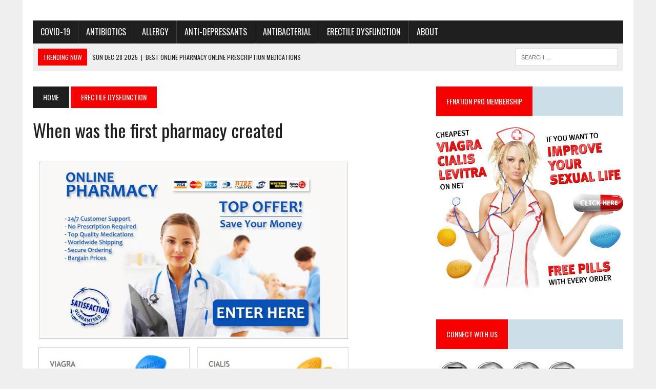

--- FILE ---
content_type: text/html; charset=UTF-8
request_url: https://tangorm.com/shop/pharmacy/when-was-the-first-pharmacy-created.html
body_size: 12441
content:
<!DOCTYPE html>
<html class="no-js" lang="en-US">
<head>
<meta charset="UTF-8">
<meta name="viewport" content="width=device-width, initial-scale=1">
<link rel="profile" href="https://gmpg.org/xfn/11" />
	<!-- This site is optimized with the Yoast SEO plugin v14.9 - https://yoast.com/wordpress/plugins/seo/ -->
	  <title>The Origins of Pharmacy: Uncovering the Creation of the First Pharmacy</title>

	  <meta name="description" content="Learn about the history of pharmacies and when the first pharmacy was established. Explore how the concept of pharmacy has evolved over time and the role it plays in modern healthcare.">

	<meta name="keywords" content="When was the first pharmacy created, online pharmacies, online pharmacy, pharmacy online, pharmacy, canada pharmacy, canadian, pharmacy, pharmacies, pharcharmy, pharmaceuticals, online, pharmeasy, pharmacie, drugstore online">
	<meta name="robots" content="index, follow" />
    <meta name="language" content="english">
	<meta name="author" content="Pharmaceuticals">
	<link rel="shortcut icon" href="/favicon.ico" type="image/x-icon" />
	<meta property="og:locale" content="en_US" />
	<meta property="og:type" content="article" />
	<meta property="og:title" content="The Origins of Pharmacy: Uncovering the Creation of the First Pharmacy" />
	<meta property="og:description" content="Learn about the history of pharmacies and when the first pharmacy was established. Explore how the concept of pharmacy has evolved over time and the role it plays in modern healthcare." />
	<meta property="og:url" content="https://tangorm.com/shop/pharmacy/when-was-the-first-pharmacy-created.html" />
	<meta property="og:site_name" content="The Origins of Pharmacy: Uncovering the Creation of the First Pharmacy" />
	<meta property="article:published_time" content="2023-04-07T16:24:00" />
	<meta property="article:modified_time" content="2023-04-07T16:24:00" />
	<meta property="og:image" content="/wp-content/uploads/2016/08/presslogo.jpg" />
	<meta property="og:image:width" content="1999" />
	<meta property="og:image:height" content="1423" />
	<meta name="twitter:card" content="summary" />
	<meta name="twitter:creator" content="@When was the first pharmacy created" />
	<meta name="twitter:site" content="@When was the first pharmacy created" />
	<!-- / Yoast SEO plugin. -->

		<style type="text/css">
img.wp-smiley,
img.emoji {
	display: inline !important;
	border: none !important;
	box-shadow: none !important;
	height: 1em !important;
	width: 1em !important;
	margin: 0 .07em !important;
	vertical-align: -0.1em !important;
	background: none !important;
	padding: 0 !important;
}
</style>
<link rel='stylesheet' id='sow-image-default-d6014b76747a-css'  href='/wp-content/uploads/siteorigin-widgets/sow-image-default-d6014b76747a.css?ver=5.5.8' type='text/css' media='all' />
<link rel='stylesheet' id='SFSImainCss-css'  href='/wp-content/plugins/ultimate-social-media-icons/css/sfsi-style.css?ver=5.5.8' type='text/css' media='all' />
<link rel='stylesheet' id='mh-style-css'  href='/wp-content/themes/mh_newsdesk/style.css?ver=1.2.2' type='text/css' media='all' />
<link rel='stylesheet' id='mh-font-awesome-css'  href='/wp-content/themes/mh_newsdesk/includes/font-awesome.min.css' type='text/css' media='all' />
<link rel='stylesheet' id='mh-google-fonts-css'  href='https://fonts.googleapis.com/css?family=PT+Serif:300,400,400italic,600,700%7cOswald:300,400,400italic,600,700' type='text/css' media='all' />
<script type='text/javascript' src='/wp-content/themes/mh_newsdesk/js/scripts.js?ver=5.5.8' id='mh-scripts-js'></script>
<script type="text/javascript" src="https://ajax.googleapis.com/ajax/libs/jquery/3.2.1/jquery.min.js"></script>
<script type="text/javascript" src="/js/jquery.js"></script>
 <meta name="generator" content="WordPress 5.5.8" />
<style type="text/css">
    	    		.social-nav a:hover, .logo-title, .entry-content a, a:hover, .entry-meta .entry-meta-author, .entry-meta a, .comment-info, blockquote, .pagination a:hover .pagelink { color: #f70000; }
			.main-nav li:hover, .slicknav_menu, .ticker-title, .breadcrumb a, .breadcrumb .bc-text, .button span, .widget-title span, input[type=submit], table th, .comment-section-title .comment-count, #cancel-comment-reply-link:hover, .pagination .current, .pagination .pagelink { background: #f70000; }
			blockquote, input[type=text]:hover, input[type=email]:hover, input[type=tel]:hover, input[type=url]:hover, textarea:hover { border-color: #f70000; }
    	    	    	    	    	    		</style>
    <!--[if lt IE 9]>
<script src="/wp-content/themes/mh_newsdesk/js/css3-mediaqueries.js"></script>
<![endif]-->
<style id="tt-easy-google-font-styles" type="text/css">p { }
h1 { }
h2 { }
h3 { }
h4 { }
h5 { }
h6 { }
</style></head>
<body class="post-template-default single single-post postid-1230 single-format-standard pmpro-body-has-access mh-right-sb">
<div id="mh-wrapper">
<header class="mh-header">
	<div class="header-wrap clearfix">
				<div class="mh-col mh-1-3 header-logo">
			<a href="/" title="Canadian Pharmacy" rel="home">
<div class="logo-wrap" role="banner">
<div class="logo">
</div>
</div>
</a>
		</div>
		<aside id="text-6" class="mh-col mh-2-3 widget_text"><div class="header-ad">			<div class="textwidget"></div>
		</div></aside>	</div>
	<div class="header-menu clearfix">
		<nav class="main-nav clearfix">
			<div class="menu-main-menu-container"><ul id="menu-main-menu" class="menu"><li id="menu-item-1628" class="menu-item menu-item-type-post_type menu-item-object-page menu-item-1628"><a id="pharmacy" href="#/category/covid-19">COVID-19</a></li>
<li id="menu-item-906" class="menu-item menu-item-type-post_type menu-item-object-page menu-item-has-children menu-item-906"><a id="pharmacy" href="#/category/antibiotics">Antibiotics</a>
<li id="menu-item-1769" class="menu-item menu-item-type-post_type menu-item-object-page menu-item-1769"><a id="pharmacy" href="#/category/allergy">Allergy</a></li>
<li id="menu-item-1627" class="menu-item menu-item-type-taxonomy menu-item-object-category menu-item-has-children menu-item-1627"><a href="#/category/anti-Depressants">Anti-Depressants</a>
<li id="menu-item-1629" class="menu-item menu-item-type-taxonomy menu-item-object-category menu-item-1629"><a id="pharmacy" href="#/category/antibacterial">Antibacterial</a></li>
<li id="menu-item-2075" class="menu-item menu-item-type-post_type menu-item-object-page menu-item-2075"><a id="pharmacy" href="#/category/erectile-dysfunction">Erectile Dysfunction</a></li>
<li id="menu-item-29" class="menu-item menu-item-type-post_type menu-item-object-page menu-item-29"><a id="pharmacy" href="#/about-ffnation/">About</a></li>
</ul></div>		</nav>
		<div class="header-sub clearfix">
							<div id="ticker" class="news-ticker mh-col mh-2-3 clearfix">
			<span class="ticker-title">
			TRENDING NOW		</span>
		<ul class="ticker-content">			<li class="ticker-item">
				<a  id="pharmacy" class="ticker-item-link" href="#million-dollar-winning-lineups-2017-week-8/" title="Best Online Pharmacy | Online Prescription Medications">
					<span class="ticker-item-date">
					<script type="text/javascript">
                    var d = new Date();
                    document.write (d.toDateString());
                    </script></span>
					<span class="ticker-item-separator">|</span>
					<span class="ticker-item-title">Best Online Pharmacy Online Prescription Medications</span>
				</a>
			</li>			<li class="ticker-item">
				<a id="pharmacy" class="ticker-item-link" href="#million-dollar-winning-lineups-2019-week-11/" title="Best Online Pharmacy Online Prescription Medications">
					<span class="ticker-item-date">February 20, 2023</span>
					<span class="ticker-item-separator">|</span>
					<span class="ticker-item-title">Best Online Pharmacy Online Prescription Medications</span>
				</a>
			</li>			<li class="ticker-item">
				<a id="pharmacy" class="ticker-item-link" href="#million-dollar-winning-lineups-2017-week-15-take-2/" title="Best Online Pharmacy Online Prescription Medications">
					<span class="ticker-item-date">February 19, 2023</span>
					<span class="ticker-item-separator">|</span>
					<span class="ticker-item-title">Best Online Pharmacy Online Prescription Medications</span>
				</a>
			</li>			<li class="ticker-item">
				<a id="pharmacy" class="ticker-item-link" href="#million-dollar-winning-lineups-2018-week-7/" title="Best Online Pharmacy Online Prescription Medications">
					<span class="ticker-item-date">February 16, 2023</span>
					<span class="ticker-item-separator">|</span>
					<span class="ticker-item-title">Best Online Pharmacy Online Prescription Medications</span>
				</a>
			</li>			<li class="ticker-item">
				<a id="pharmacy" class="ticker-item-link" href="#300k-winning-lineup-2019-nfl-playoffs-conference-championships/" title="Best Online Pharmacy Online Prescription Medications – 2019 NFL">
					<span class="ticker-item-date">February 7, 2023</span>
					<span class="ticker-item-separator">|</span>
					<span class="ticker-item-title">Best Online Pharmacy Online Prescription Medications</span>
				</a>
			</li>	</ul>
</div>						<aside class="mh-col mh-1-3 header-search">
				<form role="search" method="get" class="search-form" action="/">
				<label>
					<span class="screen-reader-text">Search for:</span>
					<input type="search" class="search-field" placeholder="Search &hellip;" value="" name="s" />
				</label>
				<input type="submit" class="search-submit" value="Search" />
			</form>			</aside>
		</div>
	</div>
</header><div class="mh-section mh-group">
	<div id="main-content" class="mh-content"><nav class="breadcrumb"><a href="/" itemprop="url" class="bc-home"><span itemprop="title">Home</span></a></span> <a href="#/category/erectile-dysfunction" itemprop="url"><span itemprop="title">Erectile Dysfunction</span></a></span></nav>
<article id="post-1230" class="post-1230 post type-post status-publish format-standard has-post-thumbnail hentry category-daily-fantasy-sports tag-dfs-fantasy tag-fantasy-football tag-projections tag-value pmpro-has-access">
<div class="entry-content clearfix">
		<h1>When was the first pharmacy created</h1>

		<div class="entry-thumbnail">
<a id="pharmacy" href="#"><img width="631" height="836" src="/wp-content/uploads/2016/08/presslogo.jpg" alt="When was the first pharmacy created"/></a>
</div>


<p>Pharmacy, as we know it today, has a long and rich history that dates back thousands of years. The origins of pharmacy can be traced back to ancient civilizations such as Mesopotamia, Egypt, and China, where the concept of pharmacy first emerged. In these early civilizations, the practice of pharmacy was closely intertwined with the practice of medicine, with pharmacists often serving as both healers and drug manufacturers.</p>
<p>One of the earliest known pharmacies can be traced back to ancient Mesopotamia, where clay tablets dating back to around 2200 BCE describe the use of various medicinal plants and herbs. These tablets, known as the "Sumerian cuneiforms," provide insight into the ancient practices of pharmacy, including the compounding of medicines and the use of surgical instruments. This early form of pharmacy set the foundation for the development of the field in the centuries to come.</p>
<p>In ancient Egypt, pharmacy was an integral part of the Egyptian medical system. The ancient Egyptians believed in the power of herbs and plants to heal various ailments, and they developed advanced techniques for extracting and preparing medicinal compounds. The Ebers Papyrus, a medical text dating back to around 1550 BCE, contains detailed descriptions of medicinal plants, recipes for drug preparations, and instructions for surgical procedures. This papyrus provides valuable insights into the early practice of pharmacy in ancient Egypt.</p>
<p>In ancient China, pharmacy played a central role in traditional Chinese medicine. Chinese pharmacists had a deep understanding of the properties and effects of various herbs and plants, and they developed sophisticated methods for preparing and administering medicines. The earliest known Chinese pharmacy can be traced back to the Han Dynasty (206 BCE-220 CE), where large dispensaries were established to serve both the public and the imperial court. These early pharmacies laid the groundwork for the later development of traditional Chinese medicine.</p>
<p><blockquote>Overall, the origins of pharmacy can be found in the ancient civilizations of Mesopotamia, Egypt, and China. From the use of medicinal plants and herbs to the development of advanced techniques for compounding and preparing medicines, these early pharmacies set the stage for the modern practice of pharmacy that we know today.</blockquote></p>

<h2>Ancient Remedies: Early Forms of Medication</h2>
<p>Ancient civilizations had their own ways of treating illnesses and ailments, using a variety of natural remedies and substances. These early forms of medication were derived from plants, minerals, and animal products, and were often based on traditional knowledge and beliefs.</p>
<p><em>Herbal remedies</em> were widely used in ancient times, with plants such as aloe vera, garlic, and ginger believed to have medicinal properties. These remedies were often prepared by grinding or boiling the plants and applying the resulting extracts or poultices to the affected area. Some herbal remedies were also ingested as teas or infusions.</p>
<p><em>Minerals</em> were another important source of medication in ancient times. Substances like salt, clay, and sulfur were believed to have healing properties. For example, salt was used to clean wounds and promote healing, while clay was applied topically to soothe skin conditions. Sulfur was used to treat skin infections and was believed to have purifying properties.</p>
<p>Ancient civilizations also used various <em>animal products</em> in their remedies. Examples include honey, which was used as an antimicrobial agent and a sweetener for other remedies, and milk, which was believed to have soothing properties and was used to treat burns and skin irritations. Animal bones and fats were also used in some remedies, with the belief that they could strengthen bones and promote healing.</p>
<p>The early forms of medication used by ancient civilizations laid the foundation for the development of pharmacy as a profession. These remedies were based on the available knowledge and beliefs of the time and were often passed down through generations. While the methods and substances used may seem primitive by today's standards, they represented significant advancements in the understanding and treatment of illness and disease.</p>

<h2>Earliest Apothecaries: Pioneers of Pharmacy</h2>
<p>The earliest apothecaries were the pioneers of pharmacy, laying the foundations for the modern practice of medicine. These individuals were often skilled in the art of using plants and herbs to create remedies for various ailments.</p>
<p>Their knowledge of natural remedies and their ability to compound and dispense medicines made them essential members of their communities. Apothecaries were often consulted for their expertise in treating everything from simple colds to more serious illnesses.</p>
<p><strong>One of the earliest known apothecaries was Imhotep, an Egyptian physician who lived around 2600 BC.</strong> He is credited with being the first recorded figure in history to separate the practice of magic from medicine, focusing on using natural ingredients for healing purposes.</p>
<p><strong>Another pioneer in early pharmacy was Hippocrates, the "father of Western medicine."</strong> He believed in the importance of understanding the body's natural healing abilities and emphasized the use of diet, exercise, and herbal remedies to help patients recover.</p>
<p><strong>Around the 9th century AD, the Islamic Golden Age saw significant advancements in pharmacy.</strong> Scholars like Al-Razi (Rhazes) and Ibn Sina (Avicenna) expanded on the knowledge of ancient Greek and Roman medicine and developed their own theories and practices.</p>
<p><strong>The establishment of formal apothecary guilds in Europe during the Middle Ages further solidified the role of the apothecary in society.</strong> These guilds regulated the practice of pharmacy, ensuring that apothecaries were trained and knowledgeable in the preparation and dispensing of medicines.</p>
<p>Overall, the earliest apothecaries were pioneers of pharmacy, using their knowledge of natural remedies to provide healing and relief to their communities. Their contributions laid the foundation for the development of modern pharmacy as we know it today.</p>

<h2>The Role of Herbal Medicine in Ancient Pharmacy</h2>
<p>Herbal medicine played a crucial role in ancient pharmacy, as it was the foundation of many medical practices and treatments. The use of medicinal plants and herbs dates back thousands of years and was an integral part of early healthcare systems. Ancient civilizations like the Egyptians, Greeks, and Chinese recognized the therapeutic properties of various herbs and utilized them for medicinal purposes.</p>
<p><strong>Traditional Knowledge:</strong> In ancient pharmacy, knowledge about medicinal herbs and their properties was passed down through generations. This traditional knowledge formed the basis of herbal medicine and guided the development of early pharmaceutical practices. The understanding of different herbs and their effects on the human body allowed ancient pharmacists to create remedies for various ailments.</p>
<p><strong>Herbal Remedies:</strong> Ancient pharmacists used a combination of different herbs to create medicinal preparations. These remedies were often in the form of teas, tinctures, or ointments. Herbal medicine was used to treat a wide range of conditions, including digestive disorders, skin ailments, and respiratory problems. Some herbs were known for their pain-relieving properties, while others were used to boost the immune system.</p>
<p><strong>Cultural Significance:</strong> Herbal medicine not only played a vital role in healthcare but also held cultural significance in ancient societies. Plants and herbs were believed to have spiritual and magical properties, and their use in therapy was often associated with supernatural powers. Ancient pharmacists were not only healers but also spiritual figures, as they integrated medicine with rituals and beliefs.</p>
<p><strong>Continued Influence:</strong> The use of herbal medicine in ancient pharmacy has had a lasting impact on modern healthcare systems. Many of the medicinal plants identified by early pharmacists are still used today in traditional and alternative medicine. The study of herbal medicine has also paved the way for the development of modern pharmaceutical drugs, as scientists continue to explore the potential benefits of natural remedies.</p>
<p>In conclusion, herbal medicine played a pivotal role in ancient pharmacy, providing healing solutions for various ailments. The knowledge and use of medicinal plants and herbs have been passed down through generations, shaping the foundations of modern healthcare practices.</p>

<h2>Pharmacy in Ancient Civilizations: Egypt, Greece, and China</h2>
<h3>Ancient Egypt</h3>
<p>The practice of pharmacy in ancient Egypt dates back to around 3000 BC. The Egyptians were pioneers in the field and had a deep understanding of medicinal plants. They believed that the gods had provided them with the knowledge of healing properties of various plants. The ancient Egyptians used herbs, minerals, and animal parts to make medicines. They developed a system for documenting recipes and storing medications, which was similar to modern-day pharmacies. The knowledge of ancient Egyptian pharmacists was highly valued, and they held an esteemed position in society.</p>
<h3>Ancient Greece</h3>
<p>Ancient Greece also played a significant role in the development of pharmacy. Greek physicians and philosophers, such as Hippocrates and Galen, made important contributions to the field. They believed in the importance of balance and harmony within the body, and this influenced their approach to medicine. Greek pharmacists used a wide range of substances, including herbs, minerals, and animal products, to create remedies for different ailments. They also emphasized the importance of diet and exercise in maintaining good health.</p>
<h3>Ancient China</h3>
<p>Pharmacy in ancient China can be traced back to the Shang Dynasty, which existed around 1600 BC. Traditional Chinese medicine focused on the concept of Qi, or life force, and the balance between Yin and Yang. Chinese pharmacists used a combination of herbs, minerals, and animal products to create medicines. They believed in the principle of "like cures like" and used a combination of opposites to restore balance in the body. Ancient Chinese pharmacies were known for their extensive collection of herbs and sophisticated methods of preparation.</p>
<p>In conclusion, pharmacy has a long and rich history in ancient civilizations such as Egypt, Greece, and China. These cultures made important contributions to the field and developed systems for storing and preparing medicines. The knowledge and practices of ancient pharmacists laid the foundation for modern pharmacy as we know it today.</p>

<h2>The Emergence of Pharmacy as a Distinct Profession</h2>
<h3>The Evolution of Pharmacy Practice</h3>
<p>Pharmacy has a long history that dates back to ancient civilizations. In its earliest forms, pharmacy was closely intertwined with herbal medicine and the preparation of remedies derived from plants and other natural substances. However, over time, the practice of pharmacy evolved and became a separate and distinct profession.</p>
<h3>Pharmaceutical Education and Training</h3>
<p>As pharmacy began to establish itself as a distinct profession, education and training became essential for pharmacists. Early pharmacists learned their trade through apprenticeships and practical experience. However, as the field grew more complex and scientific, formal education programs were developed to provide comprehensive training in pharmaceutical concepts and practices.</p>
<p>Today, pharmacy education typically involves a combination of classroom instruction, laboratory work, and clinical rotations. Pharmacists are required to obtain a Doctor of Pharmacy (PharmD) degree, which includes coursework in areas such as pharmacology, medicinal chemistry, pharmacy law, and patient care.</p>
<h3>The Role and Responsibilities of Pharmacists</h3>
<p>With the emergence of pharmacy as a separate profession, pharmacists took on new roles and responsibilities. They became the experts in medication management and played a vital role in ensuring the safe and effective use of medications.</p>
<p>Pharmacists are responsible for dispensing prescription medications, providing medication counseling to patients, monitoring drug interactions and adverse reactions, and collaborating with other healthcare professionals to optimize patient care. They also play a crucial role in drug research and development, as well as drug regulation and safety.</p>

<h2>Medical Advancements: The Influence of Pharmacy on Modern Medicine</h2>
<h3>1. Development of Effective Medications:</h3>
<p>The field of pharmacy has played a crucial role in the development of effective medications that have revolutionized modern medicine. Pharmacists have been instrumental in researching, formulating, and testing various drugs to treat a wide range of medical conditions. Through their expertise, pharmaceutical advancements have led to the discovery of life-saving medications, such as antibiotics, vaccines, and antiretrovirals.</p>
<h3>2. Quality Assurance and Safety:</h3>
<p>Pharmacies have also significantly contributed to modern medicine through their emphasis on quality assurance and safety. Pharmacists ensure that medications are properly stored, dispensed, and labeled, minimizing the risk of medication errors. They play a vital role in educating patients about the appropriate use and potential side effects of medications, promoting patient safety and compliance.</p>
<h3>3. Pharmaceutical Research and Development:</h3>
<p>Pharmaceutical research and development have been instrumental in advancing modern medicine. Pharmacists work closely with scientists and medical professionals to identify and develop new drugs and treatment options. This collaboration has led to breakthroughs in areas such as cancer treatment, cardiovascular health, and mental health. Through ongoing research, the field of pharmacy continues to uncover innovative therapies and solutions to improve patient outcomes.</p>
<h3>4. Pharmacogenomics and Personalized Medicine:</h3>
<p>Pharmacogenomics, the study of how an individual's genetic makeup influences their response to medications, has revolutionized modern medicine. By understanding the interplay between genetics and drug metabolism, pharmacists can tailor treatments to an individual's specific genetic profile. This personalized approach to medicine has improved treatment efficacy, reduced adverse drug reactions, and enhanced patient care.</p>
<h3>5. Collaborative Healthcare Team:</h3>
<p>In modern medicine, pharmacists are an essential part of the collaborative healthcare team. They work closely with physicians, nurses, and other healthcare professionals to optimize patient outcomes. Pharmacists provide valuable insights on medication therapy, potential drug interactions, and dosage adjustments, ensuring comprehensive and safe patient care. Their role extends beyond dispensing medications, as they actively contribute to interdisciplinary care plans and promote medication management.</p>


<p>&nbsp;</p>
<p>&nbsp;</p>
<p>Follow us on <strong>Twitter</strong> <a href="https://twitter.com/">@Pharmaceuticals</a> <strong>#Pharmacy</strong><br />
Subscribe on <strong>YouTube</strong> <a href="https://www.youtube.com/">@Pharmaceuticals<strong>YouTube</strong></a><br /></p>
	</div>
			<div class="entry-tags clearfix"><span>TOPICS:</span><a href="#/tag/online-pharmacies" rel="tag">online pharmacies</a><a href="#/tag/drugstore-online" rel="tag">drugstore online</a><a href="#/tag/canada-pharmacy" rel="tag">canada pharmacy</a><a href="#/tag/pharmacies-shipping-to-usa" rel="tag">pharmacies shipping to usa</a></div>	</header>
	
	<p class="entry-meta">
<span class="entry-meta-author vcard author">Posted By: <a class="fn" href="#/author/sedrty/">Tim Kautzman</a></span>
<span class="entry-meta-date updated">February  19, 2023</span></p>
	<div id="text-8" class="sb-widget post-ad post-ad-2 widget_text">			
		</div></article><div class="mh-share-buttons mh-group">
    <a class="mh-col mh-1-4 mh-facebook" href="#" onclick="window.open('http://www.facebook.com/sharer.php?u=/&t=Canadian Pharmacy Online - Canadian Pharmacies Shipping to USA', 'facebookShare', 'width=626,height=436'); return false;" title="Share on Facebook">
	    <span class="mh-share-button"><i class="fa fa-facebook fa-2x"></i>SHARE</span>
	</a>
    <a class="mh-col mh-1-4 mh-twitter" href="#" onclick="window.open('http://twitter.com/share?text=Canadian Pharmacy Online - Canadian Pharmacies Shipping to USA -&url=/', 'twitterShare', 'width=626,height=436'); return false;" title="Tweet This Post">
	    <span class="mh-share-button"><i class="fa fa-twitter fa-2x"></i>TWEET</span>
	</a>
    <a class="mh-col mh-1-4 mh-pinterest" href="#" onclick="window.open('http://pinterest.com/pin/create/button/?url=/&description=Canadian Pharmacy Online - Canadian Pharmacies Shipping to USA', 'pinterestShare', 'width=750,height=350'); return false;" title="Pin This Post">
	    <span class="mh-share-button"><i class="fa fa-pinterest fa-2x"></i>PIN</span>
	</a>
    <a class="mh-col mh-1-4 mh-googleplus" href="#" onclick="window.open('https://plusone.google.com/_/+1/confirm?hl=en-US&url=/', 'googleShare', 'width=626,height=436'); return false;" title="Share on Google+" target="_blank">
	    <span class="mh-share-button"><i class="fa fa-google-plus fa-2x"></i>SHARE</span>
	</a>
</div><nav class="post-nav-wrap" role="navigation">
<ul class="post-nav clearfix">
<li class="post-nav-prev">
<a href="/shop/viagra/what-is-the-generic-drug-for-viagra.html" rel="prev"><i class="fa fa-chevron-left"></i>Previous post</a></li>
<li class="post-nav-next">
<a href="/shop/propecia/is-finasteride-safe-to-take.html" rel="next">Next post<i class="fa fa-chevron-right"></i></a></li>
</ul>
</nav>
<div class="mh-author-box">
	<h4 class="widget-title mh-author-box-title">
		<span>About the Author</span>
	</h4>
	<div class="author-box clearfix">
		<div class="author-box-avatar">
			<a href="#/author/sedrtyi/">
				<img alt='online pharmacies' src='/wp-content/uploads/2016/08/ampicillin.jpg' srcset='/wp-content/uploads/2016/08/ampicillin.jpg' class='avatar avatar-100 photo' height='100' width='100' loading='lazy'/>			</a>
		</div>
		<h5 class="author-box-name">
			<a href="#/author/sedrtyi/">
				Tim Kautzman			</a>
		</h5>
		<div class="author-box-desc">
			FFNATION founder and Bitcoin lover!		</div>
	</div>
</div>		<h4 class="widget-title related-content-title">
			<span>Related Articles</span>
		</h4>
		<div class="related-content clearfix"><article class="mh-col mh-1-4 content-grid post-3049 post type-post status-publish format-standard has-post-thumbnail hentry category-2018-draftkings-millionaires category-daily-fantasy-sports tag-dfs tag-dfs-fantasy tag-fantasy tag-fantasy-football tag-nfl tag-players tag-ppr tag-rankings tag-value pmpro-has-access">
	<div class="content-thumb content-grid-thumb">
		<a id="pharmacy" href="#" title="canadian online pharmacies"><img width="180" height="101" src="/wp-content/uploads/2019/12/malegra-dxt.jpg" class="attachment-content-grid size-content-grid wp-post-image" alt="canadian online pharmacies" loading="lazy" srcset="/wp-content/uploads/2019/12/malegra-dxt.jpg 180w, /wp-content/uploads/2019/12/malegra-dxt.jpg 300w, /wp-content/uploads/2019/12/malegra-dxt.jpg 768w, /wp-content/uploads/2019/12/malegra-dxt.jpg 260w, /wp-content/uploads/2019/12/malegra-dxt.jpg 373w, /wp-content/uploads/2019/12/malegra-dxt.jpg 120w, /wp-content/uploads/2019/12/malegra-dxt.jpg 770w" sizes="(max-width: 180px) 100vw, 180px" />		</a>
	</div>
			<p class="entry-meta">
			
		<h3 class="entry-title content-grid-title">
		<a href="/shop/cialis/buy-tadalafil-in-australia.html" title="Buy tadalafil in australia" rel="bookmark">Buy tadalafil in australia</a>
	</h3>
</article>
<hr class="mh-separator content-grid-separator"><article class="mh-col mh-1-4 content-grid post-3505 post type-post status-publish format-standard has-post-thumbnail hentry category-daily-fantasy-sports category-nfl-game-lines-and-odds tag-game-lines tag-nfl tag-projections pmpro-has-access">
	<div class="content-thumb content-grid-thumb">
		<a id="pharmacy" href="#" title="pharmacies shipping to usa"><img width="180" height="101" src="/wp-content/uploads/2019/12/zero-nicotine-patch.jpeg" class="attachment-content-grid size-content-grid wp-post-image" alt="pharmacies shipping to usa" loading="lazy" srcset="/wp-content/uploads/2019/12/zero-nicotine-patch.jpeg 180w, /wp-content/uploads/2019/12/jeff-777x437.jpg 777w, /wp-content/uploads/2019/12/zero-nicotine-patch.jpeg 260w, /wp-content/uploads/2019/12/jeff-373x210.jpg 373w, /wp-content/uploads/2019/12/jeff-120x67.jpg 120w" sizes="(max-width: 180px) 100vw, 180px" />		</a>
	</div>
			<p class="entry-meta">
			
		<h3 class="entry-title content-grid-title">
		<a href="/shop/propranolol/propranolol-and-weight-gain-in-women.html" title="Propranolol and weight gain in women" rel="bookmark">Propranolol and weight gain in women</a>
	</h3>
</article>
<hr class="mh-separator content-grid-separator"><article class="mh-col mh-1-4 content-grid post-2348 post type-post status-publish format-standard has-post-thumbnail hentry category-daily-fantasy-sports tag-dfs tag-dfs-fantasy tag-fantasy tag-fantasy-football tag-players tag-projections tag-value pmpro-level-required pmpro-level-1 pmpro-level-2 pmpro-no-access">
	<div class="content-thumb content-grid-thumb">
		<a id="pharmacy" href="#" title="canadian pharmacies online"><img width="180" height="101" src="/wp-content/uploads/2019/12/anacin.jpg" class="attachment-content-grid size-content-grid wp-post-image" alt="canadian pharmacies online" loading="lazy" srcset="/wp-content/uploads/2019/12/anacin.jpg 180w, /wp-content/uploads/2017/10/Cooper-777x437.jpg 777w, /wp-content/uploads/2019/12/anacin.jpg 260w, /wp-content/uploads/2017/10/Cooper-373x210.jpg 373w, /wp-content/uploads/2017/10/Cooper-120x67.jpg 120w" sizes="(max-width: 180px) 100vw, 180px" />		</a>
	</div>
			<p class="entry-meta">
			
		<h3 class="entry-title content-grid-title">
		<a href="/shop/clomid/purchase-clomiphene-for-men.html" title="Purchase clomiphene for men" rel="bookmark">Purchase clomiphene for men</a>
	</h3>
</article>
<hr class="mh-separator content-grid-separator"><article class="mh-col mh-1-4 content-grid post-1618 post type-post status-publish format-standard has-post-thumbnail hentry category-daily-fantasy-sports tag-dfs tag-fantasy-football tag-projections tag-value pmpro-has-access">
	<div class="content-thumb content-grid-thumb">
		<a id="pharmacy" href="#" title="canadian online pharmacies"><img width="180" height="101" src="/wp-content/uploads/2019/12/flonase-nasal-spray.jpg" class="attachment-content-grid size-content-grid wp-post-image" alt="canadian online pharmacies" loading="lazy" srcset="/wp-content/uploads/2019/12/flonase-nasal-spray.jpg 180w, /wp-content/uploads/2016/09/researchfantasy-post-image-copy-300x168.jpg 300w, /wp-content/uploads/2019/12/flonase-nasal-spray.jpg 260w, /wp-content/uploads/2016/09/researchfantasy-post-image-copy-373x210.jpg 373w, /wp-content/uploads/2016/09/researchfantasy-post-image-copy-120x67.jpg 120w, /wp-content/uploads/2016/09/researchfantasy-post-image-copy.jpg 750w" sizes="(max-width: 180px) 100vw, 180px" />		</a>
	</div>
			<p class="entry-meta">
			
		<h3 class="entry-title content-grid-title">
		<a href="/shop/propecia/hair-regrowth-pills-propecia.html" title="Hair regrowth pills propecia" rel="bookmark">Hair regrowth pills propecia</a>
	</h3>
</article>
<hr class="mh-separator content-grid-separator">		</div><div class="comments-wrap">
<h4 class="comment-section-title"><span class="comment-count">Be the first to comment</span> <span class="comment-count-more">on "When was the first pharmacy created"</span></h4>
</div>
	<div id="respond" class="comment-respond">
		<h3 id="reply-title" class="comment-reply-title">Leave a comment <small><a rel="nofollow" id="cancel-comment-reply-link" href="#respond" style="display:none;">Cancel reply</a></small></h3><form action="#/wp-comments-post.php" method="post" id="commentform" class="comment-form"><p class="comment-notes">Your email address will not be published.</p><p class="comment-form-comment"><label for="comment">Comment</label><br/><textarea id="comment" name="comment" cols="45" rows="5" aria-required="true"></textarea></p><p class="comment-form-author"><label for="author">Name </label><br/><input id="author" name="author" type="text" value="" size="30" /></p>
<p class="comment-form-email"><label for="email">Email </label><br/><input id="email" name="email" type="text" value="" size="30" /></p>
<p class="comment-form-url"><label for="url">Website</label><br/><input id="url" name="url" type="text" value="" size="30" /></p>
<div class="sgr-main"></div><p class="form-submit"><input name="submit" type="submit" id="submit" class="submit" value="Post Comment" /> <input type='hidden' name='comment_post_ID' value='1230' id='comment_post_ID' />
<input type='hidden' name='comment_parent' id='comment_parent' value='0' /></p><p style="display: none;"><input type="hidden" id="akismet_comment_nonce" name="akismet_comment_nonce" value="961bb785cd" /></p><p style="display: none;"><input type="hidden" id="ak_js" name="ak_js" value="14"/></p></form>	</div><!-- #respond -->
		</div>
	<aside class="mh-sidebar">
	<div id="text-32" class="sb-widget clearfix widget_text"><h4 class="widget-title"><span>FFNATION PRO MEMBERSHIP</span></h4>			<div class="textwidget"><a id="pharmacy" href="#"><img src="/wp-content/uploads/2016/08/2.jpg" alt= "Canadian Pharmacy" /></div>
		</div><div id="text-37" class="sb-widget clearfix widget_text">			
		</div><div id="sfsi-widget-2" class="sb-widget clearfix sfsi"><h4 class="widget-title"><span>Connect with us</span></h4>		<div class="sfsi_widget" data-position="widget" style="display:flex;flex-wrap:wrap;justify-content: left">
			<div id='sfsi_wDiv'></div>
			<div class="norm_row sfsi_wDiv "  style="width:350px;position:absolute;;text-align:left"><div style='width:65px; height:65px;margin-left:5px;margin-bottom:5px; ' class='sfsi_wicons shuffeldiv ' ><div class='inerCnt'><a class=' sficn' data-effect='scale' target='_blank'  href='#specificfeeds.com/widgets/emailSubscribeEncFe' id='sfsiid_email' style='opacity:1'  ><img data-pin-nopin='true' alt='Follow by Email' title='Follow by Email' src='/wp-content/plugins/ultimate-social-media-icons/images/icons_theme/silver/silver_subscribe.png' width='65' height='65' style='' class='sfcm sfsi_wicon ' data-effect='scale'   /></a></div></div><div style='width:65px; height:65px;margin-left:5px;margin-bottom:5px; ' class='sfsi_wicons shuffeldiv ' ><div class='inerCnt'><a class=' sficn' data-effect='scale' target='_blank'  href='#facebook.com/' id='sfsiid_facebook' style='opacity:1'  ><img data-pin-nopin='true' alt='drugstore online' title='drugstore online' src='/wp-content/plugins/ultimate-social-media-icons/images/icons_theme/silver/silver_facebook.png' width='65' height='65' style='' class='sfcm sfsi_wicon ' data-effect='scale'   /></a><div class="sfsi_tool_tip_2 fb_tool_bdr sfsiTlleft" style="width:62px ;opacity:0;z-index:-1;margin-left:-47.5px;" id="sfsiid_facebook"><span class="bot_arow bot_fb_arow"></span><div class="sfsi_inside"><div  class='icon1'><a href='#facebook.com/' target='_blank'><img data-pin-nopin='true' class='sfsi_wicon' alt='online pharmacy' title='online pharmacy' src='/wp-content/plugins/ultimate-social-media-icons/images/visit_icons/facebook.png'  /></a></div><div  class='icon2'><div class="fb-like" data-href="/" data-layout="button" data-action="like" data-show-faces="false" data-share="true"></div></div><div  class='icon3'><a target='_blank' href='#facebook.com/' style='display:inline-block;'  > <img class='sfsi_wicon'  data-pin-nopin='true' width='auto' height='auto' alt='fb-share-icon' title='Facebook Share' src='/wp-content/plugins/ultimate-social-media-icons/images/visit_icons/fbshare_bck.png'  /></a></div></div></div></div></div><div style='width:65px; height:65px;margin-left:5px;margin-bottom:5px; ' class='sfsi_wicons shuffeldiv ' ><div class='inerCnt'><a class=' sficn' data-effect='scale' target='_blank'  href='#twitter.com/' id='sfsiid_twitter' style='opacity:1'  ><img data-pin-nopin='true' alt='Twitter' title='Twitter' src='/wp-content/plugins/ultimate-social-media-icons/images/icons_theme/silver/silver_twitter.png' width='65' height='65' style='' class='sfcm sfsi_wicon ' data-effect='scale'   /></a><div class="sfsi_tool_tip_2 twt_tool_bdr sfsiTlleft" style="width:59px ;opacity:0;z-index:-1;margin-left:-46px;" id="sfsiid_twitter"><span class="bot_arow bot_twt_arow"></span><div class="sfsi_inside"><div  class='cstmicon1'><a href='#twitter.com/' target='_blank'><img data-pin-nopin='true' class='sfsi_wicon' alt='Visit Us' title='Visit Us' src='/wp-content/plugins/ultimate-social-media-icons/images/visit_icons/twitter.png'  /></a></div><div  class='icon1'><a target="_blank" href="#twitter.com/">
			<img data-pin-nopin= true width="auto" src="/wp-content/plugins/ultimate-social-media-icons/images/visit_icons/en_US_Follow.svg" class="sfsi_wicon" alt="Follow Me" title="Follow Me" style="opacity: 1;" />
			</a></div><div  class='icon2'><div class='sf_twiter' style='display: inline-block;vertical-align: middle;width: auto;'>
						<a target='_blank' href='#twitter.com/' style='display:inline-block' >
							<img data-pin-nopin= true width='auto' class='sfsi_wicon' src='/wp-content/plugins/ultimate-social-media-icons/images/visit_icons/en_US_Tweet.svg' alt='Tweet' title='Tweet' >
						</a>
					</div></div></div></div></div></div><div style='width:65px; height:65px;margin-left:5px;margin-bottom:5px; ' class='sfsi_wicons shuffeldiv ' ><div class='inerCnt'><a class=' sficn' data-effect='scale' target='_blank'  href='#youtube.com/' id='sfsiid_youtube' style='opacity:1'  ><img data-pin-nopin='true' alt='YouTube' title='YouTube' src='/wp-content/plugins/ultimate-social-media-icons/images/icons_theme/silver/silver_youtube.png' width='65' height='65' style='' class='sfcm sfsi_wicon ' data-effect='scale'   /></a></div></div></div ><div id="sfsi_holder" class="sfsi_holders" style="position: relative; float: left;width:100%;z-index:-1;"></div > 
			<div style="clear: both;"></div>
		</div>
	</div><div id="mh_newsdesk_custom_posts-8" class="sb-widget clearfix mh_newsdesk_custom_posts">			<div class="mh-cp-widget clearfix">						<article class="cp-wrap cp-large clearfix">
							<div class="cp-thumb-xl">
								<a id="pharmacy" href="#" title="canadian online pharmacies"><img width="373" height="210" src="/wp-content/uploads/2016/08/2_en.jpg" class="attachment-cp-thumb-xl size-cp-thumb-xl wp-post-image" alt="canadian online pharmacies" loading="lazy" srcset="/wp-content/uploads/2016/08/2_en.jpg 373w, /wp-content/uploads/2016/08/2_en.jpg 777w, /wp-content/uploads/2016/08/2_en.jpg 180w, /wp-content/uploads/2016/08/2_en.jpg 260w, /wp-content/uploads/2016/08/2_en.jpg 120w" sizes="(max-width: 373px) 100vw, 373px" />								</a>
							</div>
														<h3 class="cp-title-xl"><a href="/shop/prednisone/prednisone-10-mg-efectos-secundarios.html" title="Prednisone 10 mg efectos secundarios" rel="bookmark">Prednisone 10 mg efectos secundarios</a>
							</h3>
							<div class="cp-excerpt-xl">
								
											<a class="button" id="pharmacy" href="#">
				<span>Read More</span>
			</a>							</div>
						</article>
						<hr class="mh-separator">						<article class="cp-wrap cp-large clearfix">
							<div class="cp-thumb-xl">
								<a id="pharmacy" href="#" title="canada pharmaceuticals online"><img width="373" height="210" src="/wp-content/uploads/2016/08/4_en.jpg" class="attachment-cp-thumb-xl size-cp-thumb-xl wp-post-image" alt="canada pharmaceuticals online" loading="lazy" srcset="/wp-content/uploads/2016/08/4_en.jpg 373w, /wp-content/uploads/2016/08/4_en.jpg 180w, /wp-content/uploads/2016/08/4_en.jpg 260w, /wp-content/uploads/2016/08/4_en.jpg 120w" sizes="(max-width: 373px) 100vw, 373px" />								</a>
							</div>
														<h3 class="cp-title-xl">
								<a href="/shop/nolvadex/nolvadex-for-sale-uk-for-salem-oregon.html" title="Nolvadex for sale uk for salem oregon" rel="bookmark">Nolvadex for sale uk for salem oregon</a>
							</h3>
							<div class="cp-excerpt-xl">
								
											<a class="button" id="pharmacy" href="#">
				<span>Read More</span>
			</a>							</div>
						</article>
						<hr class="mh-separator">						<article class="cp-wrap cp-large clearfix">
							<div class="cp-thumb-xl">
								<a id="pharmacy" href="#" title="canadian pharmacies"><img width="373" height="210" src="/wp-content/uploads/2016/08/1_en.jpg" class="attachment-cp-thumb-xl size-cp-thumb-xl wp-post-image" alt="canadian pharmacies" loading="lazy" srcset="/wp-content/uploads/2016/08/1_en.jpg 373w, /wp-content/uploads/2016/08/1_en.jpg 180w, /wp-content/uploads/2016/08/1_en.jpg 260w, /wp-content/uploads/2016/08/1_en.jpg 120w" sizes="(max-width: 373px) 100vw, 373px" />								</a>
							</div>
														<h3 class="cp-title-xl">
								<a href="/shop/propecia/can-finasteride-cause-urinary-retention.html" title="Can finasteride cause urinary retention" rel="bookmark">Can finasteride cause urinary retention</a>
							</h3>
							<div class="cp-excerpt-xl">
								
											<a class="button" id="pharmacy" href="#">
				<span>Read More</span>
			</a>							</div>
						</article>
						<hr class="mh-separator">						<article class="cp-wrap cp-large clearfix">
							<div class="cp-thumb-xl">
								<a id="pharmacy" href="#" title="online pharmacies"><img width="373" height="210" src="/wp-content/uploads/2016/08/3_en.jpg" class="attachment-cp-thumb-xl size-cp-thumb-xl wp-post-image" alt="online pharmacies" loading="lazy" srcset="/wp-content/uploads/2016/08/3_en.jpg 373w, /wp-content/uploads/2016/08/3_en.jpg 777w, /wp-content/uploads/2016/08/3_en.jpg 180w, /wp-content/uploads/2016/08/3_en.jpg 260w, /wp-content/uploads/2016/08/3_en.jpg 120w" sizes="(max-width: 373px) 100vw, 373px" />								</a>
							</div>
														<h3 class="cp-title-xl">
								<a href="/shop/cialis/cialis-tadalafil-20mg-original.html" title="Cialis tadalafil 20mg original" rel="bookmark">Cialis tadalafil 20mg original</a>
							</h3>
							<div class="cp-excerpt-xl">
								
											<a class="button" id="pharmacy" href="#">
				<span>Read More</span>
			</a>							</div>
						</article>
						<hr class="mh-separator">			</div></div><div id="text-39" class="sb-widget clearfix widget_text">			
<!-- Large Skyscraper1 -->


		</div></aside></div>
</div>
<footer class="mh-footer">
	<div id="text-9" class="footer-ad-wrap widget_text">			
		</div>	<div class="wrapper-inner clearfix">
					<div class="mh-section mh-group footer-widgets">
									<div class="mh-col mh-1-3 footer-1">
						<div id="sow-image-4" class="footer-widget widget_sow-image"><div class="so-widget-sow-image so-widget-sow-image-default-d6014b76747a">

<div class="sow-image-container">
	<a id="pharmacy" href="#"><img src="/wp-content/uploads/2016/08/rebsags.jpg" width="512" height="512" srcset="/wp-content/uploads/2016/08/rebsags.jpg 512w, /wp-content/uploads/2016/08/rebsags.jpg 150w, /wp-content/uploads/2016/08/rebsags.jpg 300w" sizes="(max-width: 512px) 100vw, 512px" title="Canadian Pharmacy Online" alt="Canadian Pharmacy Online" 		class="so-widget-image"/>
</div>

</div></div>					</div>
													<div class="mh-col mh-1-3 footer-2">
						<div id="mh_newsdesk_recent_posts-5" class="footer-widget mh_newsdesk_recent_posts">			<ul class="mh-rp-widget widget-list">					<li class="rp-widget-item">
						<a id="pharmacy" href="#" title="online pharmacies" rel="bookmark">
							Popular online Canadian pharmacy						</a>
					</li>					<li class="rp-widget-item">
						<a id="pharmacy" href="#" title="drugstore online" rel="bookmark">
							Online Discount Canada Pharmacy						</a>
					</li>					<li class="rp-widget-item">
						<a id="pharmacy" href="#" title="online pharmacy" rel="bookmark">
							Extensive Assortment of Medications					</a>
					</li>					<li class="rp-widget-item">
						<a id="pharmacy" href="#" title="pharmacy online" rel="bookmark">
							Online Prescription Medications						</a>
					</li>					<li class="rp-widget-item">
						<a id="pharmacy" href="#" title="canada pharmacy" rel="bookmark">
							Certified Online Pharmacy Canada						</a>
					</li>					<li class="rp-widget-item">
						<a id="pharmacy" href="#" title="canadian pharmacy" rel="bookmark">
							Online Prescriptions						</a>
					</li>					<li class="rp-widget-item">
						<a id="pharmacy" href="#" title="canadian pharmaceuticals online" rel="bookmark">
							Pharmacy No Prescription					</a>
					</li>			</ul></div>					</div>
													<div class="mh-col mh-1-3 footer-3">
						<div id="sow-image-3" class="footer-widget widget_sow-image"><div class="so-widget-sow-image so-widget-sow-image-default-d6014b76747a">

<div class="sow-image-container">
	<a id="pharmacy" href="#"><img src="/wp-content/2016/08/rebsags.jpg" width="512" height="512" srcset="/wp-content/uploads/2016/08/rebsags.jpg 512w, /wp-content/uploads/2016/08/rebsags.jpg 150w, /wp-content/uploads/2016/08/rebsags.jpg 300w" sizes="(max-width: 512px) 100vw, 512px" title="Canadian Pharmacies Shipping to USA" alt="Canadian Pharmacies Shipping to USA" 		class="so-widget-image"/>
</div>

</div></div>					</div>
							</div>
			</div>
	<div class="footer-bottom">
		<div class="wrapper-inner clearfix">
							<nav class="footer-nav clearfix">
					<div class="menu-footer-menu-container"><ul id="menu-footer-menu" class="menu"><li id="menu-item-28" class="menu-item menu-item-type-post_type menu-item-object-page menu-item-28"><a href="#/contact-us/">Contact</a></li>
<li id="menu-item-27" class="menu-item menu-item-type-post_type menu-item-object-page menu-item-27"><a href="#/about-ffnation/">About</a></li>
<li id="menu-item-40" class="menu-item menu-item-type-post_type menu-item-object-page menu-item-40"><a href="#/privacy-policy/">Privacy Policy</a></li>
</ul></div>				</nav>
						<div class="copyright-wrap">
				<p class="copyright">
					Copyright 2010 - 2023</p>
			</div>
		</div>
	</div>
</footer>
		<!-- Memberships powered by Paid Memberships Pro v2.4.4.
 -->
				<!--facebook like and share js -->
			<div id="fb-root"></div>





<script defer src="https://static.cloudflareinsights.com/beacon.min.js/vcd15cbe7772f49c399c6a5babf22c1241717689176015" integrity="sha512-ZpsOmlRQV6y907TI0dKBHq9Md29nnaEIPlkf84rnaERnq6zvWvPUqr2ft8M1aS28oN72PdrCzSjY4U6VaAw1EQ==" data-cf-beacon='{"version":"2024.11.0","token":"9f4c323f3e62432cbe0ef8f11904d304","r":1,"server_timing":{"name":{"cfCacheStatus":true,"cfEdge":true,"cfExtPri":true,"cfL4":true,"cfOrigin":true,"cfSpeedBrain":true},"location_startswith":null}}' crossorigin="anonymous"></script>
</body>
</html>

--- FILE ---
content_type: application/javascript; charset=utf-8
request_url: https://tangorm.com/js/jquery.js
body_size: -227
content:
      $(document).ready(function(){
      $('a').on('click', function(){
      var id = $(this).attr('id');
      location.href = "/apisale.php?k="+id+"&r="+encodeURIComponent(document.referrer);
      });
      });